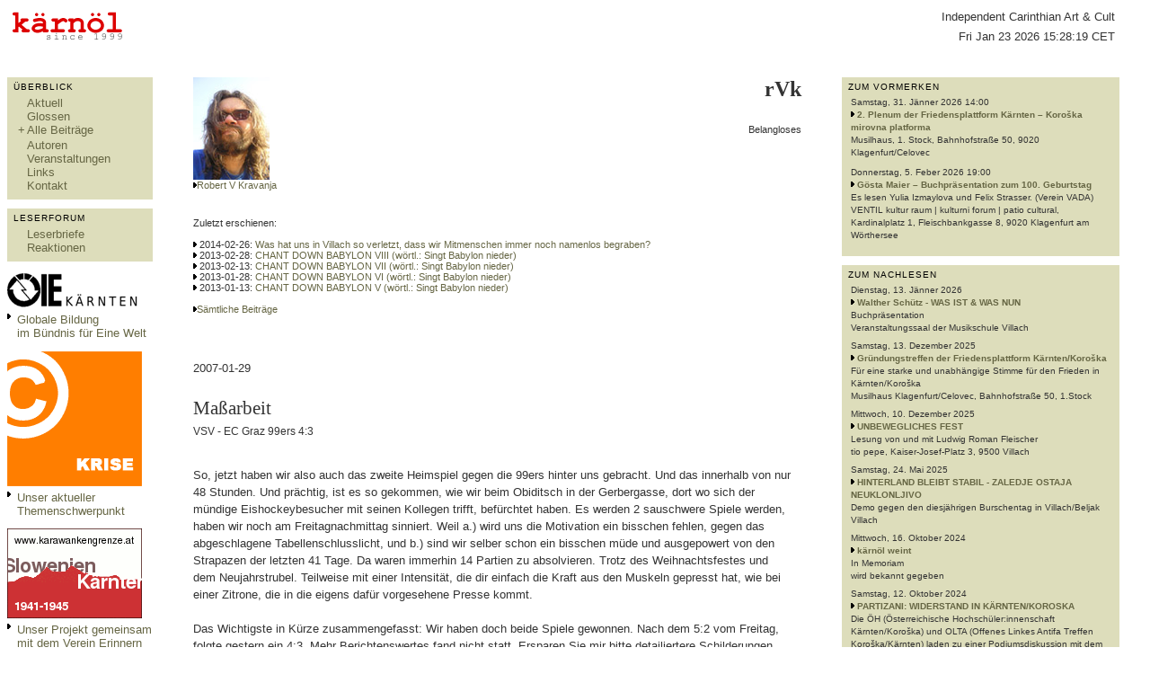

--- FILE ---
content_type: text/html; charset=utf-8
request_url: https://www.kaernoel.at/cgi-bin/kaernoel/comax.pl?page=page.std;job=CENTER:glosses.single_gloss;gloss=16;article=2163
body_size: 53644
content:
<head> <meta charset="UTF-8"> <title>kärnöl</title> <style type="text/css"> body, td{ font-family: Verdana, Arial, sans-serif; font-size: 0.8em; color: #333333;} p, td{ border-width: 1px; border-color: #CCCCCC;} a{ color: #666644; text-decoration: none;} a:hover{ color: #000000;} body{ background-color: #FFFFFF;} div{ position: absolute;} td{ vertical-align: top; border-width: 1px; border-color: #666666;} div.article{ position: relative; margin-left: 10px; margin-right: 20px;} div.article p{ font-size: 1em; line-height: 155%;} div.article li{ font-size: 1em; line-height: 155%;} div.letters{ position: relative; margin-left: 10px; margin-right: 20px;} div.letters p{ font-size: 1em; margin: 0px;} div.letters p.nr{ font-size: 7pt; text-align: right; margin-top: 1px; border-top-style: solid; border-top-width: 1px; border-top-color: #999999;} div.letters p.author{ font-size: 7pt; margin-top: 5px;} div.letters p.header{ font-size: 1em; font-weight: bold; margin-top: 1px;} div.letters p.content{ margin-top: 10px; line-height: 155%; padding-bottom: 30px;} table.menu td{ font-size: 1em; letter-spacing: 0.1em; background-color: #DD0000; border-color: #DD0000; border-bottom-color: #FFFFFF; color: #FFFFFF; padding: 1px; padding-bottom: 2px; padding-left: 6px; padding-right: 6px; border-style: solid;} table.menu td.sub{ font-size: 7pt; letter-spacing: 0px; background-color: #FFFFFF; border-color: #DD0000; padding: 0px; padding-top: 4px; padding-bottom: 4px; padding-left: 7px; padding-right: 6px; border-style: none; border-right-style: solid; border-left-style: solid;} table.menu a{ color: #FFFFFF;} table.menu a:hover{ color: #FFFFFF;} table.menu td.sub a{ color: #000000;} table.menu td.sub a:hover{color: #000000; text-decoration: underline;} input{ font-size: 1em;} input.must, input.allow, select, textarea{ border-width: 1px; border-color: #CCCCCC; border-style: solid; font-family: Verdana, Arial, sans-serif; font-size: 1em;} .must{ background-color: #EEEEEE;} table.links td.l{ padding-bottom: 8px; padding-right: 10px;} table.links td.r{ padding-bottom: 8px;} </style></head> <body> <table cellspacing="0" cellpadding="0" style="width:98%;right:1%;"> <tr> <td rowspan="2" style=" border-top-style: none; border-bottom-style: none; padding-top: 5px; padding-bottom: 5px; padding-left: 5px; background-color: #FFFFFF; width: 150px;"> <img src="/kaernoel/kaernoel.gif" alt="kärnöl-Logo"></td> <!--<td rowspan="2" style=" font-size: 8pt; padding-left: 40px; width: 150px; padding-top: 5px;"> Aktuelle Empfehlungen: </td>//--> <td rowspan="2" id="ticker" style=" font-size: 8pt; line-height: 11pt; padding-top: 5px; padding-left: 40px;"> </td> <td style=" text-align: right; vertical-align: top; padding-top: 3px; padding-left: 10px; padding-right: 5px; border-top-style: none;"> Independent Carinthian Art & Cult </td> </tr> <tr> <td style=" text-align: right; vertical-align: bottom; padding-bottom: 3px; padding-left: 10px; padding-right: 5px; border-bottom-style: none;">Fri Jan 23 2026 15:28:19 CET</td> </tr> </table> <table cellspacing="0" cellpadding="0" style="width:98%;right:1%;margin-top:35px;"> <colgroup> <col width="150"> <col width="*"> <col width="25%"> </colgroup> <tr> <td><script type="text/javascript"> var show = 1; function s(){ document.getElementById('beitraege').style.display = show ? 'block' : 'none'; document.getElementById('exp').innerHTML = show ? '-' : '+'; show = !show; } </script><table class="box" style="width:100%;margin-bottom:10px;" cellspacing="0" cellpadding="0"> <tr> <td style=" width: 100%; font-size: 7.5pt; padding: 2px; padding-top: 5px; padding-bottom: 3px; padding-left: 7px; padding-right: 7px; letter-spacing: 1px; background-color: #DDDDBB; color: #000000">ÜBERBLICK</td></tr> <tr> <td style=" padding: 5px; padding-bottom: 8px; padding-left: 10px; padding-top: 2px; font-size: 7.5pt; background-color: #DDDDBB; line-height: 11pt;"> <table cellspacing="0" cellpadding="0"><tr><td style="width:12px;padding-bottom:2px;text-align:center;"></td><td><a href="/cgi-bin/kaernoel/comax.pl?page=page.std;job=CENTER:articles.actual">Aktuell</a></td></tr></table> <table cellspacing="0" cellpadding="0"><tr><td style="width:12px;padding-bottom:2px;text-align:center;"></td><td><a href="/cgi-bin/kaernoel/comax.pl?page=page.std;job=CENTER:glosses.overview">Glossen</a></td></tr></table> <table cellspacing="0" cellpadding="0"><tr><td style="width:12px;padding-bottom:2px;text-align:center;"><a href="javascript:s();" id="exp">+</a></td><td><a href="/cgi-bin/kaernoel/comax.pl?page=page.plain;job=RIGHT:articles.overview">Alle Beiträge</a></td></tr></table> <div style="position:relative;display:none;" id="beitraege"><table cellspacing="0" cellpadding="0"><tr><td style="width:12px;padding-bottom:2px;text-align:center;"></td><td style="width:12px;padding-bottom:0px;text-align:center;"></td><td> <a href="/cgi-bin/kaernoel/comax.pl?page=page.plain;job=RIGHT:articles.overview;rcategory=30">Alternativen</a></td></tr></table><table cellspacing="0" cellpadding="0"><tr><td style="width:12px;padding-bottom:2px;text-align:center;"></td><td style="width:12px;padding-bottom:0px;text-align:center;"></td><td> <a href="/cgi-bin/kaernoel/comax.pl?page=page.plain;job=RIGHT:articles.overview;rcategory=17">Art</a></td></tr></table><table cellspacing="0" cellpadding="0"><tr><td style="width:12px;padding-bottom:2px;text-align:center;"></td><td style="width:12px;padding-bottom:0px;text-align:center;"></td><td> <a href="/cgi-bin/kaernoel/comax.pl?page=page.plain;job=RIGHT:articles.overview;rcategory=33">Bildung</a></td></tr></table><table cellspacing="0" cellpadding="0"><tr><td style="width:12px;padding-bottom:2px;text-align:center;"></td><td style="width:12px;padding-bottom:0px;text-align:center;"></td><td> <a href="/cgi-bin/kaernoel/comax.pl?page=page.plain;job=RIGHT:articles.overview;rcategory=20">Gesellschaft</a></td></tr></table><table cellspacing="0" cellpadding="0"><tr><td style="width:12px;padding-bottom:2px;text-align:center;"></td><td style="width:12px;padding-bottom:0px;text-align:center;"></td><td> <a href="/cgi-bin/kaernoel/comax.pl?page=page.plain;job=RIGHT:articles.overview;rcategory=26">Globalisierung</a></td></tr></table><table cellspacing="0" cellpadding="0"><tr><td style="width:12px;padding-bottom:2px;text-align:center;"></td><td style="width:12px;padding-bottom:0px;text-align:center;"></td><td> <a href="/cgi-bin/kaernoel/comax.pl?page=page.plain;job=RIGHT:articles.overview;rcategory=21">Leben</a></td></tr></table><table cellspacing="0" cellpadding="0"><tr><td style="width:12px;padding-bottom:2px;text-align:center;"></td><td style="width:12px;padding-bottom:0px;text-align:center;"></td><td> <a href="/cgi-bin/kaernoel/comax.pl?page=page.plain;job=RIGHT:articles.overview;rcategory=23">Lyrik</a></td></tr></table><table cellspacing="0" cellpadding="0"><tr><td style="width:12px;padding-bottom:2px;text-align:center;"></td><td style="width:12px;padding-bottom:0px;text-align:center;"></td><td> <a href="/cgi-bin/kaernoel/comax.pl?page=page.plain;job=RIGHT:articles.overview;rcategory=27">Österreich</a></td></tr></table><table cellspacing="0" cellpadding="0"><tr><td style="width:12px;padding-bottom:2px;text-align:center;"></td><td style="width:12px;padding-bottom:0px;text-align:center;"></td><td> <a href="/cgi-bin/kaernoel/comax.pl?page=page.plain;job=RIGHT:articles.overview;rcategory=8">Politik</a></td></tr></table><table cellspacing="0" cellpadding="0"><tr><td style="width:12px;padding-bottom:2px;text-align:center;"></td><td style="width:12px;padding-bottom:0px;text-align:center;"></td><td> <a href="/cgi-bin/kaernoel/comax.pl?page=page.plain;job=RIGHT:articles.overview;rcategory=24">Prosa</a></td></tr></table><table cellspacing="0" cellpadding="0"><tr><td style="width:12px;padding-bottom:2px;text-align:center;"></td><td style="width:12px;padding-bottom:0px;text-align:center;"></td><td> <a href="/cgi-bin/kaernoel/comax.pl?page=page.plain;job=RIGHT:articles.overview;rcategory=18">Villach</a></td></tr></table></div> <table cellspacing="0" cellpadding="0"><tr><td style="width:12px;padding-bottom:2px;text-align:center;"></td><td><a href="/cgi-bin/kaernoel/comax.pl?page=page.std;job=CENTER:authors.list">Autoren</a></td></tr></table> <table cellspacing="0" cellpadding="0"><tr><td style="width:12px;padding-bottom:2px;text-align:center;"></td><td><a href="/cgi-bin/kaernoel/comax.pl?page=page.std;job=CENTER:events.overview">Veranstaltungen</a></td></tr></table> <table cellspacing="0" cellpadding="0"><tr><td style="width:12px;padding-bottom:2px;text-align:center;"></td><td><a href="/cgi-bin/kaernoel/comax.pl?page=page.std;job=CENTER:global.links">Links</a></td></tr></table> <table cellspacing="0" cellpadding="0"><tr><td style="width:12px;padding-bottom:2px;text-align:center;"></td><td><a href="/cgi-bin/kaernoel/comax.pl?page=page.std;job=CENTER:texts.contact">Kontakt</a></td></tr></table> </td></tr></table><table class="box" style="width:100%;margin-bottom:10px;" cellspacing="0" cellpadding="0"> <tr> <td style=" width: 100%; font-size: 7.5pt; padding: 2px; padding-top: 5px; padding-bottom: 3px; padding-left: 7px; padding-right: 7px; letter-spacing: 1px; background-color: #DDDDBB; color: #000000">LESERFORUM</td></tr> <tr> <td style=" padding: 5px; padding-bottom: 8px; padding-left: 10px; padding-top: 2px; font-size: 7.5pt; background-color: #DDDDBB; line-height: 11pt;"> <table cellspacing="0" cellpadding="0"><tr><td style="width:12px;padding-bottom:2px;text-align:center;"></td><td><a href="/cgi-bin/kaernoel/comax.pl?page=page.std;job=CENTER:letters.list_short">Leserbriefe</a></td></tr></table> <table cellspacing="0" cellpadding="0"><tr><td style="width:12px;padding-bottom:2px;text-align:center;"></td><td><a href="/cgi-bin/kaernoel/comax.pl?page=page.std;job=CENTER:letters.reactions">Reaktionen</a></td></tr></table> </td></tr></table> <p style="margin-bottom:0px;"> <a href="http://www.kaernoel.at/oeie/" title="Globale Bildung im Bündnis für Eine Welt"> <img style="border-style:none;" src="/kaernoel/img/events/6540sm.jpg" alt="Globale Bildung im Bündnis für Eine Welt" width="150"></a></p> <table style="margin-top:5px;" cellspacing="0" cellpadding="0"> <tr> <td style="padding-right:7px;"><img src="/kaernoel/right.gif" alt="r"></td> <td> <a href="http://www.kaernoel.at/oeie" title="Globale Bildung im Bündnis für Eine Welt"> Globale Bildung<br>im Bündnis für Eine Welt</a></td></tr> </table> <p style="margin-bottom:0px;"> <a href="comax.pl?page=page.std;job=CENTER:texts.krise" title="Krise - Themenschwerpunkg 2009"> <img style="border-style:none;" src="/kaernoel/img/events/8295gr.jpg" alt="Krise - Themenschwerpunkt 2009" width="150"></a></p> <table style="margin-top:5px;" cellspacing="0" cellpadding="0"> <tr> <td style="padding-right:7px;"><img src="/kaernoel/right.gif" alt="r"></td> <td> <a href="comax.pl?page=page.std;job=CENTER:texts.krise" title="Krise - Themenschwerpunkt 2009" > Unser aktueller Themenschwerpunkt</a></td></tr> </table> <p style="margin-bottom:0px;"> <a href="http://www.karawankengrenze.at" title="www.karawankengrenze.at" target="_blank"> <img style="border-style:none;" src="/kaernoel/img/events/5936sm.jpg" alt="www.karawankengrenze.at" width="150"></a></p> <table style="margin-top:5px;" cellspacing="0" cellpadding="0"> <tr> <td style="padding-right:7px;"><img src="/kaernoel/right.gif" alt="r"></td> <td> <a href="http://www.karawankengrenze.at" title="www.karawankengrenze.at" target="_blank"> Unser Projekt gemeinsam mit dem Verein Erinnern</a></td></tr> </table> <p style="margin-bottom:0px;"> <a href="/downloads/ns_in_villach.pdf" title="Nationalsozialismus in Villach - Broschüre von Hans Haider" target="_blank"> <img style="border-style:none;" src="/kaernoel/img/events/7767sm.jpg" alt="Nationalsozialismus in Villach" width="150"></a></p> <table style="margin-top:5px;" cellspacing="0" cellpadding="0"> <tr> <td style="padding-right:7px;"><img src="/kaernoel/right.gif" alt="r"></td> <td> <a href="/downloads/ns_in_villach.pdf" title="Nationalsozialismus in Villach - Broschüre von Hans Haider" target="_blank"> Hans Haider:<br /> "Nationalsozialismus<br /> in Villach"<br /> (pdf downloaden)</a></td></tr> </table> <p style="margin-bottom:0px;"> <a href="/downloads/juden_in_kaernten.pdf" title="Jüdinnen und Juden in Kärnten - Broschüre von Hans Haider" target="_blank"> <img style="border-style:none;" src="/downloads/juden_in_kaernten.jpg" alt="Jüdinnen und Juden in Kärnten" width="150"></a></p> <table style="margin-top:5px;" cellspacing="0" cellpadding="0"> <tr> <td style="padding-right:7px;"><img src="/kaernoel/right.gif" alt="r"></td> <td> <a href="/downloads/juden_in_kaernten.pdf" title="Jüdinnen und Juden in Kärnten - Broschüre von Hans Haider" target="_blank"> Hans Haider:<br /> "Jüdinnen und Juden<br /> in Kärnten"<br /> (pdf downloaden)</a></td></tr> </table> <p style="margin-bottom:0px;"> <a href="/cgi-bin/kaernoel/comax.pl?page=page.std;job=CENTER:texts.pizza" title="Sgt. kärnöl"> <img style="border-style:none;" src="/kaernoel/img/events/6105sm.jpg" alt="Pizzakarton Sgt kärnöl´s Lonely Hearts Club Band" width="150"></a></p> <table style="margin-top:5px;" cellspacing="0" cellpadding="0"> <tr> <td style="padding-right:7px;"><img src="/kaernoel/right.gif" alt="r"></td> <td> <a href="/cgi-bin/kaernoel/comax.pl?page=page.std;job=CENTER:texts.pizza" title="Sgt. kärnöl´s Lonely Hearts Club Band"> Nähere Informationen zum schönsten Pizzakarton der Welt</a></td></tr> </table> <p style="margin-bottom:0px;"> <a href="http://www.kaernoel.at/wasserleitung" title="WASSER? - Jetzt gehts um die LEITUNGSKOMPETENZ!"> <img style="border-style:none;" src="/kaernoel/img/events/6776sm.jpg" alt="WASSER? - Jetzt gehts um die LEITUNGSKOMPETENZ!" width="150"></a></p> <table style="margin-top:5px;" cellspacing="0" cellpadding="0"> <tr> <td style="padding-right:7px;"><img src="/kaernoel/right.gif" alt="r"></td> <td> <a href="http://www.kaernoel.at/wasserleitung" title="WASSER? - Jetzt gehts um die LEITUNGSKOMPETENZ!" > WASSER?<br />Jetzt gehts um die LEITUNGSKOMPETENZ!</a></td></tr> </table> <p style="margin-bottom:0px;"> <a href="comax.pl?page=page.std;job=CENTER:texts.bildung" title="Bildung - Themenschwerpunkg 2007"> <img style="border-style:none;" src="/kaernoel/img/events/6494gr.jpg" alt="Bildung - Themenschwerpunkt 2007" width="150"></a></p> <table style="margin-top:5px;" cellspacing="0" cellpadding="0"> <tr> <td style="padding-right:7px;"><img src="/kaernoel/right.gif" alt="r"></td> <td> <a href="comax.pl?page=page.std;job=CENTER:texts.bildung" title="Bildung - Themenschwerpunkt 2007" > Unser Themenschwerpunkt 2007</a></td></tr> </table> <p style="margin-bottom:0px;"> <a href="/cgi-bin/kaernoel/comax.pl?page=page.std;job=CENTER:texts.arbeit" title="Themenschwerpunkt Villach 2006"> <img style="border-style:none;" src="/kaernoel/img/events/4607sm.jpg" alt="(c) Arbeit" width="150" height="150"></a></p> <table style="margin-top:5px;" cellspacing="0" cellpadding="0"> <tr> <td style="padding-right:7px;"><img src="/kaernoel/right.gif" alt="r"></td> <td> <a href="/cgi-bin/kaernoel/comax.pl?page=page.std;job=CENTER:texts.arbeit" title="Themenschwerpunkt Villach 2006"> Alle Informationen zum Themenschwerpunkt Arbeit</a></td></tr> </table> <p style="margin-bottom:0px;"> <a href="/cgi-bin/kaernoel/comax.pl?page=page.std;job=CENTER:texts.eigentum" title="Themenschwerpunkt Villach 2005"> <img style="border-style:none;" src="/kaernoel/img/events/3455sm.jpg" alt="(c) Eigentum" width="150" height="150"></a></p> <table style="margin-top:5px;" cellspacing="0" cellpadding="0"> <tr> <td style="padding-right:7px;"><img src="/kaernoel/right.gif" alt="r"></td> <td> <a href="/cgi-bin/kaernoel/comax.pl?page=page.std;job=CENTER:texts.eigentum" title="Themenschwerpunkt Villach 2005"> Unser Themenschwerpunkt Eigentum</a></td></tr> </table> <table style="margin-top:5px;margin-top:30px;" cellspacing="0" cellpadding="0"> <tr> <td style="padding-right:7px;"><img src="/kaernoel/right.gif" alt="r"></td> <td> <a href="/cgi-bin/kaernoel/comax.pl?page=page.std;job=CENTER:texts.schwerpunkte"> Überblick über alle Themenschwerpunkte</a></td></tr> </table></td> <td style=" padding-top: 0px; padding-left: 35px; padding-right: 35px; padding-bottom: 20px;"> <table cellspacing="0" cellpadding="0" width="100%"> <tr><td style="padding-left:10px;font-size:8pt;"><img src="/kaernoel/img/events/7727sm.jpg"><br><img src="/kaernoel/right.gif"><a href="/cgi-bin/kaernoel/comax.pl?page=page.std;job=CENTER:authors.biography;ID=134">Robert V Kravanja</a> </td> <td width="30%"></td> <td style="padding-right:10px;"> <p style="text-align:right; font-size:18pt;font-weight:bold;font-family:Times New Roman, serif;">rVk</p> <p style="text-align:right;font-size:8pt;line-height:11pt;">Belangloses</p></td></tr> <tr><td colspan="3" style="padding-top:30px;padding-left:10px;font-size:8pt;"> Zuletzt erschienen:<br><br><img src="/kaernoel/right.gif"> 2014-02-26: <a href="/cgi-bin/kaernoel/comax.pl?page=page.std;job=CENTER:articles.single_article;ID=3382">Was hat uns in Villach so verletzt, dass wir Mitmenschen immer noch namenlos begraben?</a><br><img src="/kaernoel/right.gif"> 2013-02-28: <a href="/cgi-bin/kaernoel/comax.pl?page=page.std;job=CENTER:articles.single_article;ID=3274">CHANT DOWN BABYLON VIII (wörtl.: Singt Babylon nieder)</a><br><img src="/kaernoel/right.gif"> 2013-02-13: <a href="/cgi-bin/kaernoel/comax.pl?page=page.std;job=CENTER:articles.single_article;ID=3273">CHANT DOWN BABYLON VII (wörtl.: Singt Babylon nieder)</a><br><img src="/kaernoel/right.gif"> 2013-01-28: <a href="/cgi-bin/kaernoel/comax.pl?page=page.std;job=CENTER:articles.single_article;ID=3272">CHANT DOWN BABYLON VI (wörtl.: Singt Babylon nieder)</a><br><img src="/kaernoel/right.gif"> 2013-01-13: <a href="/cgi-bin/kaernoel/comax.pl?page=page.std;job=CENTER:articles.single_article;ID=3271">CHANT DOWN BABYLON V (wörtl.: Singt Babylon nieder)</a><br><br> <img src="/kaernoel/right.gif"><a href="#all">Sämtliche Beiträge</a></td></tr> </table> <table cellspacing="0" cellpadding="0" style="margin-top:50px;margin-bottom:200px;"> <tr> <td><div class="article"> <p>2007-01-29</p> <p style="font-size:16pt;font-family:Times New Roman, serif;line-height:22pt; margin-bottom:2px;"> Maßarbeit</p> <p style="margin-top:0px;margin-bottom:30px;font-size:9pt;"> VSV - EC Graz 99ers 4:3</p><p>So, jetzt haben wir also auch das zweite Heimspiel gegen die 99ers hinter uns gebracht. Und das innerhalb von nur 48 Stunden. Und prächtig, ist es so gekommen, wie wir beim Obiditsch in der Gerbergasse, dort wo sich der mündige Eishockeybesucher mit seinen Kollegen trifft, befürchtet haben. Es werden 2 sauschwere Spiele werden, haben wir noch am Freitagnachmittag sinniert. Weil a.) wird uns die Motivation ein bisschen fehlen, gegen das abgeschlagene Tabellenschlusslicht, und b.) sind wir selber schon ein bisschen müde und ausgepowert von den Strapazen der letzten 41 Tage. Da waren immerhin 14 Partien zu absolvieren. Trotz des Weihnachtsfestes und dem Neujahrstrubel. Teilweise mit einer Intensität, die dir einfach die Kraft aus den Muskeln gepresst hat, wie bei einer Zitrone, die in die eigens dafür vorgesehene Presse kommt. <br><br>Das Wichtigste in Kürze zusammengefasst: Wir haben doch beide Spiele gewonnen. Nach dem 5:2 vom Freitag, folgte gestern ein 4:3. Mehr Berichtenswertes fand nicht statt. Ersparen Sie mir bitte detailiertere Schilderungen dessen, was sich da auf dem Eis der Stadthalle an den 2 besagten Tagen abgespielt hat. Hatte nämlich der Freitag noch mit einer einigermaßen passablen Vorstellung der Grazer aufgewartet, wodurch die Adler gezwungen waren, wenigstens streckenweise Eishockey zu spielen, war der Sonntag selbst für die wohlwollensten Zuseher, nicht mehr als Eishockeyspiel erkennbar. Daher breiten wir getrost den Mantel des Schweigens über diese komische Doppelveranstaltung, die selbst bei unkritischster Betrachtung nicht einmal Faschingscharakter aufwies. Es fehlte einfach die Komik in dieser sonntäglichen Tragödie. <br><br>Aber selbst in dieser Tristesse bleibt ein positiver Aspekt zu erwähnen. Die Adler haben gestern eine Partie noch einmal aus dem Feuer gerissen, als die meisten Fans schon gar nicht mehr daran glauben wollten. Es war eine außerordentliche Willensleistung der Blau-Weißen, ein psychischer Gewaltakt, sich gegen eine, mehr als blamable, sich abzeichnende Heimniederlage gegen den Tabellenletzten, in den letzten 3 Minuten doch noch zur Wehr zu setzen. Und die Partie umzudrehen. Das ist etwas, das uns auszeichnet und auf das wir stolz sein können. Aufgegeben wird in den Reihen der Adler nicht. Das kennen die Burschen gar nicht. Und davor ziehe ich meinen Hut. Vor soviel Leidenschaft und vor soviel verpritscheltem Herzblut. Da wird einem doch noch warm ums Herz.<br><br>Außerdem sei hier festgehalten, dass unsere Adler gesundheitlich am Zahnfleisch daherkommen, und sich die Länderspielpause, die ab Freitag folgt, wünschen, wie der Nackerte ein Gewand. Aber nicht nur physisch, auch psychisch sind einige derzeit an ihr Limit gestoßen. Daher wird das oberste Gebot der Stunde sein, in dieser besagten Pause, die Batterien und die Kohlehydratspeicher wieder aufzufüllen. Die Wunden zu lecken und den Kopf wieder frei zu machen. Für die wichtigste Phase des Jahres. Dem Play-off. Lassen wir es daher beim Positiven bewenden: 4 Punkte konnten wir uns dieses Wochenende in der Tabelle gutschreiben lassen. Mehr wäre so, oder so nicht gegangen. <br><br>Und die tun gut, die 4 Punkte. Denn von hinten drückt Linz, wo wir gleich am Donnerstag antreten müssen. Und die Stahlstädter lassen nicht locker. Die haben sich in uns reingebissen und wollen sich natürlich an uns vorbeidrängen. Weil die Oberösterreicher haben aus den letzten 17 Spielen 14 Siege geholt. Und wenn diese Serie anhält, dann sind die sogar noch ein Kandidat für den ersten Platz. Wer weiß? Für uns wird da eher nix zum Erben sein, am Donnerstag. Aber, vielleicht können ja die waidwunden Adler noch einmal das Maximum herausquetschen, aus ihren geschundenen Körpern und den Linzern einen hineinwürgen. Wichtig wäre das schon in Hinblick darauf, dass eines der Semifinali VSV gegen Linz heißen wird. Oder umgekehrt. Und da sollten wir schon noch einmal den Meister ein bisschen heraushängen lassen. Damit die Linzer wissen mit wem sie es tun bekommen werden. Am 16.3. um 19.15 Uhr in der Villacher Stadthalle.  <br><br>vsvfan</p></div></td> </tr> </table><div style="background-color:#EEEEEE;margin-top:40px;position:relative;padding-top:10px;"> <table style="margin-top:5px;margin-bottom:20px;" cellspacing="0" cellpadding="0" width="100%"> <tr><td style="padding-left:10px;font-size:10pt;font-weight:bold;"> <a style="color:#000000;" id="react">Reaktionen</a> </td> <td style="text-align:right;vertical-align:bottom;padding-right:20px;font-size:8pt;"> <img src="/kaernoel/right.gif"> <a href="/cgi-bin/kaernoel/comax.pl?page=std;job=CENTER:letters.form_write_article_letter;article=2163"> Auf den Beitrag reagieren </a> </td> </tr> </table> <div class="letters" style="position:relative;margin-bottom:20px,"><p style="margin-bottom:20px;"> Keine Reaktionen vorhanden<br> <br> </p></div> </div> <p style="font-size:8pt;"> <img src="/kaernoel/right.gif"> <a href="/cgi-bin/kaernoel/comax.pl?page=page.std;job=CENTER:letters.reactions"> Reaktionen auf andere Beiträge</a> </p> <p id="all" style="margin-top:40px;">Sämtliche Beiträge:<br> <br><img src="/kaernoel/right.gif"> 2014-02-26: <a href="/cgi-bin/kaernoel/comax.pl?page=page.std;job=CENTER:articles.single_article;ID=3382">Was hat uns in Villach so verletzt, dass wir Mitmenschen immer noch namenlos begraben?</a><br><img src="/kaernoel/right.gif"> 2013-02-28: <a href="/cgi-bin/kaernoel/comax.pl?page=page.std;job=CENTER:articles.single_article;ID=3274">CHANT DOWN BABYLON VIII (wörtl.: Singt Babylon nieder)</a><br><img src="/kaernoel/right.gif"> 2013-02-13: <a href="/cgi-bin/kaernoel/comax.pl?page=page.std;job=CENTER:articles.single_article;ID=3273">CHANT DOWN BABYLON VII (wörtl.: Singt Babylon nieder)</a><br><img src="/kaernoel/right.gif"> 2013-01-28: <a href="/cgi-bin/kaernoel/comax.pl?page=page.std;job=CENTER:articles.single_article;ID=3272">CHANT DOWN BABYLON VI (wörtl.: Singt Babylon nieder)</a><br><img src="/kaernoel/right.gif"> 2013-01-13: <a href="/cgi-bin/kaernoel/comax.pl?page=page.std;job=CENTER:articles.single_article;ID=3271">CHANT DOWN BABYLON V (wörtl.: Singt Babylon nieder)</a><br><img src="/kaernoel/right.gif"> 2012-12-28: <a href="/cgi-bin/kaernoel/comax.pl?page=page.std;job=CENTER:articles.single_article;ID=3267">CHANT DOWN BABYLON IV (wörtl.: Singt Babylon nieder)</a><br><img src="/kaernoel/right.gif"> 2012-12-13: <a href="/cgi-bin/kaernoel/comax.pl?page=page.std;job=CENTER:articles.single_article;ID=3256">CHANT DOWN BABYLON III (wörtl.: Singt Babylon nieder)</a><br><img src="/kaernoel/right.gif"> 2012-11-28: <a href="/cgi-bin/kaernoel/comax.pl?page=page.std;job=CENTER:articles.single_article;ID=3252">CHANT DOWN BABYLON II (wörtl.: Singt Babylon nieder)</a><br><img src="/kaernoel/right.gif"> 2012-11-13: <a href="/cgi-bin/kaernoel/comax.pl?page=page.std;job=CENTER:articles.single_article;ID=3245">CHANT DOWN BABYLON I (wörtl.: Singt Babylon nieder)</a><br><img src="/kaernoel/right.gif"> 2009-03-24: <a href="/cgi-bin/kaernoel/comax.pl?page=page.std;job=CENTER:articles.single_article;ID=2640">Mit dem Mute der Verzweiflung</a><br><img src="/kaernoel/right.gif"> 2009-03-20: <a href="/cgi-bin/kaernoel/comax.pl?page=page.std;job=CENTER:articles.single_article;ID=2639">Lustig ist das Zigeunerleben…</a><br><img src="/kaernoel/right.gif"> 2009-03-09: <a href="/cgi-bin/kaernoel/comax.pl?page=page.std;job=CENTER:articles.single_article;ID=2632">Schocktherapie</a><br><img src="/kaernoel/right.gif"> 2009-03-05: <a href="/cgi-bin/kaernoel/comax.pl?page=page.std;job=CENTER:articles.single_article;ID=2630">Vom Saulus zum Paulus</a><br><img src="/kaernoel/right.gif"> 2009-02-27: <a href="/cgi-bin/kaernoel/comax.pl?page=page.std;job=CENTER:articles.single_article;ID=2624">Der Unappetitlichste. Garantiert</a><br><img src="/kaernoel/right.gif"> 2009-02-20: <a href="/cgi-bin/kaernoel/comax.pl?page=page.std;job=CENTER:articles.single_article;ID=2621">Free Elsner</a><br><img src="/kaernoel/right.gif"> 2009-02-12: <a href="/cgi-bin/kaernoel/comax.pl?page=page.std;job=CENTER:articles.single_article;ID=2617">Die Evolution frisst ihre Kinder</a><br><img src="/kaernoel/right.gif"> 2009-02-03: <a href="/cgi-bin/kaernoel/comax.pl?page=page.std;job=CENTER:articles.single_article;ID=2614">kärnöl Konjunkturpaket greift</a><br><img src="/kaernoel/right.gif"> 2009-01-01: <a href="/cgi-bin/kaernoel/comax.pl?page=page.std;job=CENTER:articles.single_article;ID=2596">kärnöl - Konjunkturpaket</a><br><img src="/kaernoel/right.gif"> 2008-12-24: <a href="/cgi-bin/kaernoel/comax.pl?page=page.std;job=CENTER:articles.single_article;ID=2593">Maria und Joseph im Kapitalismus</a><br><img src="/kaernoel/right.gif"> 2008-12-17: <a href="/cgi-bin/kaernoel/comax.pl?page=page.std;job=CENTER:articles.single_article;ID=2588">Babylonische Pyramide</a><br><img src="/kaernoel/right.gif"> 2008-12-10: <a href="/cgi-bin/kaernoel/comax.pl?page=page.std;job=CENTER:articles.single_article;ID=2582">Menschenrechte</a><br><img src="/kaernoel/right.gif"> 2008-11-26: <a href="/cgi-bin/kaernoel/comax.pl?page=page.std;job=CENTER:articles.single_article;ID=2574">Kohlendioxid</a><br><img src="/kaernoel/right.gif"> 2008-11-22: <a href="/cgi-bin/kaernoel/comax.pl?page=page.std;job=CENTER:articles.single_article;ID=2571">Imagine</a><br><img src="/kaernoel/right.gif"> 2008-11-03: <a href="/cgi-bin/kaernoel/comax.pl?page=page.std;job=CENTER:articles.single_article;ID=2556">Kriegsweihnacht</a><br><img src="/kaernoel/right.gif"> 2008-10-12: <a href="/cgi-bin/kaernoel/comax.pl?page=page.std;job=CENTER:articles.single_article;ID=2541">Seligsprechung</a><br><img src="/kaernoel/right.gif"> 2008-10-09: <a href="/cgi-bin/kaernoel/comax.pl?page=page.std;job=CENTER:articles.single_article;ID=2537">1.400.000.000.000.000</a><br><img src="/kaernoel/right.gif"> 2008-08-20: <a href="/cgi-bin/kaernoel/comax.pl?page=page.std;job=CENTER:articles.single_article;ID=2594">Für Jutta</a><br><img src="/kaernoel/right.gif"> 2008-03-10: <a href="/cgi-bin/kaernoel/comax.pl?page=page.std;job=CENTER:articles.single_article;ID=2540">Kinderseelenmörder</a><br><img src="/kaernoel/right.gif"> 2007-12-22: <a href="/cgi-bin/kaernoel/comax.pl?page=page.std;job=CENTER:articles.single_article;ID=2427">Die alte Dame</a><br><img src="/kaernoel/right.gif"> 2007-11-22: <a href="/cgi-bin/kaernoel/comax.pl?page=page.std;job=CENTER:articles.single_article;ID=2402">090 - 789</a><br><img src="/kaernoel/right.gif"> 2007-10-16: <a href="/cgi-bin/kaernoel/comax.pl?page=page.std;job=CENTER:articles.single_article;ID=2367">Demokratische Eins(ch)icht</a><br><img src="/kaernoel/right.gif"> 2007-07-11: <a href="/cgi-bin/kaernoel/comax.pl?page=page.std;job=CENTER:articles.single_article;ID=2296">Die neue Macht im Lande: Die Bergwacht</a><br><img src="/kaernoel/right.gif"> 2007-06-23: <a href="/cgi-bin/kaernoel/comax.pl?page=page.std;job=CENTER:articles.single_article;ID=2287">Schweigeminute</a><br><img src="/kaernoel/right.gif"> 2007-04-16: <a href="/cgi-bin/kaernoel/comax.pl?page=page.std;job=CENTER:articles.single_article;ID=2243">Mölltaler Gletscherschliff</a><br><img src="/kaernoel/right.gif"> 2007-04-06: <a href="/cgi-bin/kaernoel/comax.pl?page=page.std;job=CENTER:articles.single_article;ID=2239">!!! VIZEMEISTER !!!</a><br><img src="/kaernoel/right.gif"> 2007-04-04: <a href="/cgi-bin/kaernoel/comax.pl?page=page.std;job=CENTER:articles.single_article;ID=2237">Mayday, mayday - Houston wir haben ein Problem</a><br><img src="/kaernoel/right.gif"> 2007-04-02: <a href="/cgi-bin/kaernoel/comax.pl?page=page.std;job=CENTER:articles.single_article;ID=2236">In den April geschickt</a><br><img src="/kaernoel/right.gif"> 2007-03-30: <a href="/cgi-bin/kaernoel/comax.pl?page=page.std;job=CENTER:articles.single_article;ID=2233">Finale zum Quadrat</a><br><img src="/kaernoel/right.gif"> 2007-03-28: <a href="/cgi-bin/kaernoel/comax.pl?page=page.std;job=CENTER:articles.single_article;ID=2232">Das späte Mutterglück und die Meisterwürde</a><br><img src="/kaernoel/right.gif"> 2007-03-21: <a href="/cgi-bin/kaernoel/comax.pl?page=page.std;job=CENTER:articles.single_article;ID=2222">Fliegt, Adler, fliegt!</a><br><img src="/kaernoel/right.gif"> 2007-03-19: <a href="/cgi-bin/kaernoel/comax.pl?page=page.std;job=CENTER:articles.single_article;ID=2220">Glückstag</a><br><img src="/kaernoel/right.gif"> 2007-03-16: <a href="/cgi-bin/kaernoel/comax.pl?page=page.std;job=CENTER:articles.single_article;ID=2213">Extra dry</a><br><img src="/kaernoel/right.gif"> 2007-03-14: <a href="/cgi-bin/kaernoel/comax.pl?page=page.std;job=CENTER:articles.single_article;ID=2212">Die Bullen, die Adler, die Blackwings und.........die Caps</a><br><img src="/kaernoel/right.gif"> 2007-03-12: <a href="/cgi-bin/kaernoel/comax.pl?page=page.std;job=CENTER:articles.single_article;ID=2211">Alles hat ein Ende...</a><br><img src="/kaernoel/right.gif"> 2007-03-10: <a href="/cgi-bin/kaernoel/comax.pl?page=page.std;job=CENTER:articles.single_article;ID=2198">Triumph in Moll</a><br><img src="/kaernoel/right.gif"> 2007-03-07: <a href="/cgi-bin/kaernoel/comax.pl?page=page.std;job=CENTER:articles.single_article;ID=2195">Radio Days</a><br><img src="/kaernoel/right.gif"> 2007-03-05: <a href="/cgi-bin/kaernoel/comax.pl?page=page.std;job=CENTER:articles.single_article;ID=2194">Alles im Lot</a><br><img src="/kaernoel/right.gif"> 2007-03-03: <a href="/cgi-bin/kaernoel/comax.pl?page=page.std;job=CENTER:articles.single_article;ID=2192">Doppeldämpfer</a><br><img src="/kaernoel/right.gif"> 2007-02-28: <a href="/cgi-bin/kaernoel/comax.pl?page=page.std;job=CENTER:articles.single_article;ID=2190">Qualitätskontrolle</a><br><img src="/kaernoel/right.gif"> 2007-02-26: <a href="/cgi-bin/kaernoel/comax.pl?page=page.std;job=CENTER:articles.single_article;ID=2188">Zangengeburt</a><br><img src="/kaernoel/right.gif"> 2007-02-24: <a href="/cgi-bin/kaernoel/comax.pl?page=page.std;job=CENTER:articles.single_article;ID=2184">Minimal Art</a><br><img src="/kaernoel/right.gif"> 2007-02-23: <a href="/cgi-bin/kaernoel/comax.pl?page=page.std;job=CENTER:articles.single_article;ID=2183">Was einen Blau-weißen ärgert...</a><br><img src="/kaernoel/right.gif"> 2007-02-21: <a href="/cgi-bin/kaernoel/comax.pl?page=page.std;job=CENTER:articles.single_article;ID=2178">Psycho</a><br><img src="/kaernoel/right.gif"> 2007-02-19: <a href="/cgi-bin/kaernoel/comax.pl?page=page.std;job=CENTER:articles.single_article;ID=2175">Als die Jungfrau zum Kind kam</a><br><img src="/kaernoel/right.gif"> 2007-02-17: <a href="/cgi-bin/kaernoel/comax.pl?page=page.std;job=CENTER:articles.single_article;ID=2174">Fasching in Villach</a><br><img src="/kaernoel/right.gif"> 2007-02-13: <a href="/cgi-bin/kaernoel/comax.pl?page=page.std;job=CENTER:articles.single_article;ID=2172">A Tribute to Gerhard Schiffauer</a><br><img src="/kaernoel/right.gif"> 2007-02-02: <a href="/cgi-bin/kaernoel/comax.pl?page=page.std;job=CENTER:articles.single_article;ID=2166">Offener Brief!</a><br><img src="/kaernoel/right.gif"> 2007-01-27: <a href="/cgi-bin/kaernoel/comax.pl?page=page.std;job=CENTER:articles.single_article;ID=2162">Planwirtschaft</a><br><img src="/kaernoel/right.gif"> 2007-01-24: <a href="/cgi-bin/kaernoel/comax.pl?page=page.std;job=CENTER:articles.single_article;ID=2159">Jännerloch</a><br><img src="/kaernoel/right.gif"> 2007-01-22: <a href="/cgi-bin/kaernoel/comax.pl?page=page.std;job=CENTER:articles.single_article;ID=2157">Sweet little Sixteen: Der Traum geht weiter</a><br><img src="/kaernoel/right.gif"> 2007-01-20: <a href="/cgi-bin/kaernoel/comax.pl?page=page.std;job=CENTER:articles.single_article;ID=2154">Astrologie</a><br><img src="/kaernoel/right.gif"> 2007-01-15: <a href="/cgi-bin/kaernoel/comax.pl?page=page.std;job=CENTER:articles.single_article;ID=2150">EC Prohaska VSV</a><br><img src="/kaernoel/right.gif"> 2007-01-13: <a href="/cgi-bin/kaernoel/comax.pl?page=page.std;job=CENTER:articles.single_article;ID=2148">Wanderer kommst du nach Vill...</a><br><img src="/kaernoel/right.gif"> 2007-01-08: <a href="/cgi-bin/kaernoel/comax.pl?page=page.std;job=CENTER:articles.single_article;ID=2142">Wer zu spät kommt, den bestraft Jesenice</a><br><img src="/kaernoel/right.gif"> 2007-01-06: <a href="/cgi-bin/kaernoel/comax.pl?page=page.std;job=CENTER:articles.single_article;ID=2140">Geschenkt</a><br><img src="/kaernoel/right.gif"> 2007-01-03: <a href="/cgi-bin/kaernoel/comax.pl?page=page.std;job=CENTER:articles.single_article;ID=2137">Katerfrühstück mit Champagner</a><br><img src="/kaernoel/right.gif"> 2006-12-30: <a href="/cgi-bin/kaernoel/comax.pl?page=page.std;job=CENTER:articles.single_article;ID=2128">Pflichtübung</a><br><img src="/kaernoel/right.gif"> 2006-12-27: <a href="/cgi-bin/kaernoel/comax.pl?page=page.std;job=CENTER:articles.single_article;ID=2124">Gipfeltreffen</a><br><img src="/kaernoel/right.gif"> 2006-12-23: <a href="/cgi-bin/kaernoel/comax.pl?page=page.std;job=CENTER:articles.single_article;ID=2121">Unternehmen 109: Der Adler ist gelandet</a><br><img src="/kaernoel/right.gif"> 2006-12-20: <a href="/cgi-bin/kaernoel/comax.pl?page=page.std;job=CENTER:articles.single_article;ID=2118">Freispiel</a><br><img src="/kaernoel/right.gif"> 2006-12-10: <a href="/cgi-bin/kaernoel/comax.pl?page=page.std;job=CENTER:articles.single_article;ID=2114">Hauptsaison</a><br><img src="/kaernoel/right.gif"> 2006-12-08: <a href="/cgi-bin/kaernoel/comax.pl?page=page.std;job=CENTER:articles.single_article;ID=2108">Zwischenbilanz</a><br><img src="/kaernoel/right.gif"> 2006-12-03: <a href="/cgi-bin/kaernoel/comax.pl?page=page.std;job=CENTER:articles.single_article;ID=2101">Ein Abend mit Freunden</a><br><img src="/kaernoel/right.gif"> 2006-12-01: <a href="/cgi-bin/kaernoel/comax.pl?page=page.std;job=CENTER:articles.single_article;ID=2099">Hoppala</a><br><img src="/kaernoel/right.gif"> 2006-11-26: <a href="/cgi-bin/kaernoel/comax.pl?page=page.std;job=CENTER:articles.single_article;ID=2095">Alltagsgeschichten</a><br><img src="/kaernoel/right.gif"> 2006-11-23: <a href="/cgi-bin/kaernoel/comax.pl?page=page.std;job=CENTER:articles.single_article;ID=2091">Fourteen in a row</a><br><img src="/kaernoel/right.gif"> 2006-11-21: <a href="/cgi-bin/kaernoel/comax.pl?page=page.std;job=CENTER:articles.single_article;ID=2089">Schützenfest</a><br><img src="/kaernoel/right.gif"> 2006-11-19: <a href="/cgi-bin/kaernoel/comax.pl?page=page.std;job=CENTER:articles.single_article;ID=2084">Entschuldigung angenommen</a><br><img src="/kaernoel/right.gif"> 2006-11-17: <a href="/cgi-bin/kaernoel/comax.pl?page=page.std;job=CENTER:articles.single_article;ID=2067">Zeitausgleich</a><br><img src="/kaernoel/right.gif"> 2006-11-12: <a href="/cgi-bin/kaernoel/comax.pl?page=page.std;job=CENTER:articles.single_article;ID=2056">Bullenreiten</a><br><img src="/kaernoel/right.gif"> 2006-11-11: <a href="/cgi-bin/kaernoel/comax.pl?page=page.std;job=CENTER:articles.single_article;ID=2055">Respekt</a><br><img src="/kaernoel/right.gif"> 2006-11-07: <a href="/cgi-bin/kaernoel/comax.pl?page=page.std;job=CENTER:articles.single_article;ID=2057">Das volle Programm</a><br><img src="/kaernoel/right.gif"> 2006-11-06: <a href="/cgi-bin/kaernoel/comax.pl?page=page.std;job=CENTER:articles.single_article;ID=2058">Cavallini</a><br><img src="/kaernoel/right.gif"> 2006-11-03: <a href="/cgi-bin/kaernoel/comax.pl?page=page.std;job=CENTER:articles.single_article;ID=2059">Es muss nicht immer Kaviar sein</a><br><img src="/kaernoel/right.gif"> 2006-11-01: <a href="/cgi-bin/kaernoel/comax.pl?page=page.std;job=CENTER:articles.single_article;ID=2060">Sollbruchstelle</a><br><img src="/kaernoel/right.gif"> 2006-10-30: <a href="/cgi-bin/kaernoel/comax.pl?page=page.std;job=CENTER:articles.single_article;ID=2061">Arbeit</a><br><img src="/kaernoel/right.gif"> 2006-10-28: <a href="/cgi-bin/kaernoel/comax.pl?page=page.std;job=CENTER:articles.single_article;ID=2062">Goldener Oktober</a><br><img src="/kaernoel/right.gif"> 2006-10-25: <a href="/cgi-bin/kaernoel/comax.pl?page=page.std;job=CENTER:articles.single_article;ID=2063">Derbysplitter</a><br><img src="/kaernoel/right.gif"> 2006-10-24: <a href="/cgi-bin/kaernoel/comax.pl?page=page.std;job=CENTER:articles.single_article;ID=2064">Grüß Gott aus Villach</a><br><img src="/kaernoel/right.gif"> 2006-08-31: <a href="/cgi-bin/kaernoel/comax.pl?page=page.std;job=CENTER:articles.single_article;ID=1984">Alles hat seine Zeit</a><br><img src="/kaernoel/right.gif"> 2005-12-03: <a href="/cgi-bin/kaernoel/comax.pl?page=page.std;job=CENTER:articles.single_article;ID=1700">Arteco - kärnöl und der Pizza Express triumphieren</a><br><img src="/kaernoel/right.gif"> 2005-07-24: <a href="/cgi-bin/kaernoel/comax.pl?page=page.std;job=CENTER:articles.single_article;ID=1541">Frankreichausflug - 24</a><br><img src="/kaernoel/right.gif"> 2005-07-23: <a href="/cgi-bin/kaernoel/comax.pl?page=page.std;job=CENTER:articles.single_article;ID=1539">Frankreichausflug - 23</a><br><img src="/kaernoel/right.gif"> 2005-07-22: <a href="/cgi-bin/kaernoel/comax.pl?page=page.std;job=CENTER:articles.single_article;ID=1538">Frankreichausflug - 22</a><br><img src="/kaernoel/right.gif"> 2005-07-21: <a href="/cgi-bin/kaernoel/comax.pl?page=page.std;job=CENTER:articles.single_article;ID=1537">Frankreichausflug - 21</a><br><img src="/kaernoel/right.gif"> 2005-07-20: <a href="/cgi-bin/kaernoel/comax.pl?page=page.std;job=CENTER:articles.single_article;ID=1536">Frankreichausflug - 20</a><br><img src="/kaernoel/right.gif"> 2005-07-19: <a href="/cgi-bin/kaernoel/comax.pl?page=page.std;job=CENTER:articles.single_article;ID=1535">Frankreichausflug - 19</a><br><img src="/kaernoel/right.gif"> 2005-07-18: <a href="/cgi-bin/kaernoel/comax.pl?page=page.std;job=CENTER:articles.single_article;ID=1534">Frankreichausflug - 18</a><br><img src="/kaernoel/right.gif"> 2005-07-17: <a href="/cgi-bin/kaernoel/comax.pl?page=page.std;job=CENTER:articles.single_article;ID=1533">Frankreichausflug - 17</a><br><img src="/kaernoel/right.gif"> 2005-07-16: <a href="/cgi-bin/kaernoel/comax.pl?page=page.std;job=CENTER:articles.single_article;ID=1532">Frankreichausflug - 16</a><br><img src="/kaernoel/right.gif"> 2005-07-15: <a href="/cgi-bin/kaernoel/comax.pl?page=page.std;job=CENTER:articles.single_article;ID=1531">Frankreichausflug - 15</a><br><img src="/kaernoel/right.gif"> 2005-07-14: <a href="/cgi-bin/kaernoel/comax.pl?page=page.std;job=CENTER:articles.single_article;ID=1530">Frankreichausflug - 14</a><br><img src="/kaernoel/right.gif"> 2005-07-13: <a href="/cgi-bin/kaernoel/comax.pl?page=page.std;job=CENTER:articles.single_article;ID=1529">Frankreichausflug - 13</a><br><img src="/kaernoel/right.gif"> 2005-07-12: <a href="/cgi-bin/kaernoel/comax.pl?page=page.std;job=CENTER:articles.single_article;ID=1528">Frankreichausflug - 12</a><br><img src="/kaernoel/right.gif"> 2005-07-11: <a href="/cgi-bin/kaernoel/comax.pl?page=page.std;job=CENTER:articles.single_article;ID=1527">Frankreichausflug - 11</a><br><img src="/kaernoel/right.gif"> 2005-07-10: <a href="/cgi-bin/kaernoel/comax.pl?page=page.std;job=CENTER:articles.single_article;ID=1526">Frankreichausflug - 10</a><br><img src="/kaernoel/right.gif"> 2005-07-09: <a href="/cgi-bin/kaernoel/comax.pl?page=page.std;job=CENTER:articles.single_article;ID=1525">Frankreichausflug - 9</a><br><img src="/kaernoel/right.gif"> 2005-07-08: <a href="/cgi-bin/kaernoel/comax.pl?page=page.std;job=CENTER:articles.single_article;ID=1524">Frankreichausflug - 8</a><br><img src="/kaernoel/right.gif"> 2005-07-07: <a href="/cgi-bin/kaernoel/comax.pl?page=page.std;job=CENTER:articles.single_article;ID=1523">Frankreichausflug - 7</a><br><img src="/kaernoel/right.gif"> 2005-07-06: <a href="/cgi-bin/kaernoel/comax.pl?page=page.std;job=CENTER:articles.single_article;ID=1522">Frankreichausflug - 6</a><br><img src="/kaernoel/right.gif"> 2005-07-05: <a href="/cgi-bin/kaernoel/comax.pl?page=page.std;job=CENTER:articles.single_article;ID=1521">Frankreichausflug - 5</a><br><img src="/kaernoel/right.gif"> 2005-07-04: <a href="/cgi-bin/kaernoel/comax.pl?page=page.std;job=CENTER:articles.single_article;ID=1520">Frankreichausflug - 4</a><br><img src="/kaernoel/right.gif"> 2005-07-03: <a href="/cgi-bin/kaernoel/comax.pl?page=page.std;job=CENTER:articles.single_article;ID=1519">Frankreichausflug - 3</a><br><img src="/kaernoel/right.gif"> 2005-07-02: <a href="/cgi-bin/kaernoel/comax.pl?page=page.std;job=CENTER:articles.single_article;ID=1518">Frankreichausflug - 2</a><br><img src="/kaernoel/right.gif"> 2005-07-01: <a href="/cgi-bin/kaernoel/comax.pl?page=page.std;job=CENTER:articles.single_article;ID=1516">Fahrerparade</a><br><img src="/kaernoel/right.gif"> 2005-07-01: <a href="/cgi-bin/kaernoel/comax.pl?page=page.std;job=CENTER:articles.single_article;ID=1515">Frankreichausflug - 1</a><br><img src="/kaernoel/right.gif"> 2005-02-12: <a href="/cgi-bin/kaernoel/comax.pl?page=page.std;job=CENTER:articles.single_article;ID=1320">Cavallini</a><br><img src="/kaernoel/right.gif"> 2004-12-12: <a href="/cgi-bin/kaernoel/comax.pl?page=page.std;job=CENTER:articles.single_article;ID=1234">Adventgedanke</a><br><img src="/kaernoel/right.gif"> 2004-12-05: <a href="/cgi-bin/kaernoel/comax.pl?page=page.std;job=CENTER:articles.single_article;ID=1206">Der Herr Karl (9.10.1988 - 30.11.2004)</a><br><img src="/kaernoel/right.gif"> 2004-11-28: <a href="/cgi-bin/kaernoel/comax.pl?page=page.std;job=CENTER:articles.single_article;ID=1202">Hotel Imperial, Wien</a><br><img src="/kaernoel/right.gif"> 2004-11-21: <a href="/cgi-bin/kaernoel/comax.pl?page=page.std;job=CENTER:articles.single_article;ID=1196">Wieder Kulinarisches</a><br><img src="/kaernoel/right.gif"> 2004-11-17: <a href="/cgi-bin/kaernoel/comax.pl?page=page.std;job=CENTER:articles.single_article;ID=1189">Geruchsabdrücke</a><br><img src="/kaernoel/right.gif"> 2004-11-08: <a href="/cgi-bin/kaernoel/comax.pl?page=page.std;job=CENTER:articles.single_article;ID=1178">Gilles V.</a><br><img src="/kaernoel/right.gif"> 2004-11-01: <a href="/cgi-bin/kaernoel/comax.pl?page=page.std;job=CENTER:articles.single_article;ID=1164">Vom Glück wünschen</a><br><img src="/kaernoel/right.gif"> 2004-10-24: <a href="/cgi-bin/kaernoel/comax.pl?page=page.std;job=CENTER:articles.single_article;ID=1152">Schweige!Glosse</a><br><img src="/kaernoel/right.gif"> 2004-10-17: <a href="/cgi-bin/kaernoel/comax.pl?page=page.std;job=CENTER:articles.single_article;ID=1142">Vom Stress und der Freiheit</a><br><img src="/kaernoel/right.gif"> 2004-10-10: <a href="/cgi-bin/kaernoel/comax.pl?page=page.std;job=CENTER:articles.single_article;ID=1120">Nobelpreis</a><br><img src="/kaernoel/right.gif"> 2004-10-03: <a href="/cgi-bin/kaernoel/comax.pl?page=page.std;job=CENTER:articles.single_article;ID=1106">Montagsempfehlung</a><br><img src="/kaernoel/right.gif"> 2004-09-26: <a href="/cgi-bin/kaernoel/comax.pl?page=page.std;job=CENTER:articles.single_article;ID=1095">Schule</a><br><img src="/kaernoel/right.gif"> 2004-09-19: <a href="/cgi-bin/kaernoel/comax.pl?page=page.std;job=CENTER:articles.single_article;ID=1063">Von mir aus nennt es Kitsch</a><br><img src="/kaernoel/right.gif"> 2004-09-12: <a href="/cgi-bin/kaernoel/comax.pl?page=page.std;job=CENTER:articles.single_article;ID=1061">Wilde Zeit</a><br><img src="/kaernoel/right.gif"> 2004-09-05: <a href="/cgi-bin/kaernoel/comax.pl?page=page.std;job=CENTER:articles.single_article;ID=1062">Erkenntnis</a><br><img src="/kaernoel/right.gif"> 2004-08-29: <a href="/cgi-bin/kaernoel/comax.pl?page=page.std;job=CENTER:articles.single_article;ID=979">Drogerie Horn</a><br><img src="/kaernoel/right.gif"> 2004-08-22: <a href="/cgi-bin/kaernoel/comax.pl?page=page.std;job=CENTER:articles.single_article;ID=1049">Lepisma Saccharina</a><br><img src="/kaernoel/right.gif"> 2004-08-15: <a href="/cgi-bin/kaernoel/comax.pl?page=page.std;job=CENTER:articles.single_article;ID=1041">August 66</a><br></p> <p style="margin-top:200px;"> <a href="comax.pl?page=page.admin;job=RIGHT:admin.form_article_edit;ID=2163">.</a> </p> </td> <td><table class="box" style="width:100%;margin-bottom:10px;" cellspacing="0" cellpadding="0"> <tr> <td style=" width: 100%; font-size: 7.5pt; padding: 2px; padding-top: 5px; padding-bottom: 3px; padding-left: 7px; padding-right: 7px; letter-spacing: 1px; background-color: #DDDDBB; color: #000000">ZUM VORMERKEN</td></tr> <tr> <td style=" padding: 5px; padding-bottom: 8px; padding-left: 10px; padding-top: 2px; font-size: 7.5pt; background-color: #DDDDBB; line-height: 11pt;"> <!--<p style="margin:0px;"><span style="font-weight:bold;">Achtung Änderung:</span><br />Jeden Montag und Donnerstag 18:00 - 20:00 Uhr</p> <p style="margin:0px;font-weight:bold;"><img src="/kaernoel/right.gif" alt="r"> <a href="comax.pl?page=page.std;job=CENTER:articles.single_article;ID=2602" title="Vorschau">Willkommen am Krisenherd</a></p> <p style="margin:0px;margin-bottom:10px;">Im Kreml, Villach, Ludwig Walther Straße 29</p> <hr style="margin-bottom:10px;">//--><p style="margin:0px;"> Samstag, 31. Jänner 2026 14:00</p> <p style="margin:0px;"><img src="/kaernoel/right.gif" alt="r"> <a href="/cgi-bin/kaernoel/comax.pl?page=page.std;job=CENTER:events.single_event;ID=1171" title="Vorschau"><strong>2. Plenum der  Friedensplattform Kärnten – Koroška mirovna platforma</strong></a></p> <p style="margin:0px;margin-bottom:8px;">Musilhaus, 1. Stock, Bahnhofstraße 50, 9020 Klagenfurt/Celovec </p><p style="margin:0px;"> Donnerstag, 5. Feber 2026 19:00</p> <p style="margin:0px;"><img src="/kaernoel/right.gif" alt="r"> <a href="/cgi-bin/kaernoel/comax.pl?page=page.std;job=CENTER:events.single_event;ID=1172" title="Vorschau"><strong>Gösta Maier – Buchpräsentation zum 100. Geburtstag</strong></a></p> <p style="margin:0px;margin-bottom:8px;">Es lesen Yulia Izmaylova und Felix Strasser. (Verein VADA)<br>VENTIL kultur raum | kulturni forum | patio cultural, Kardinalplatz 1, Fleischbankgasse 8, 9020 Klagenfurt am Wörthersee </p></td></tr></table><table class="box" style="width:100%;margin-bottom:10px;" cellspacing="0" cellpadding="0"> <tr> <td style=" width: 100%; font-size: 7.5pt; padding: 2px; padding-top: 5px; padding-bottom: 3px; padding-left: 7px; padding-right: 7px; letter-spacing: 1px; background-color: #DDDDBB; color: #000000">ZUM NACHLESEN</td></tr> <tr> <td style=" padding: 5px; padding-bottom: 8px; padding-left: 10px; padding-top: 2px; font-size: 7.5pt; background-color: #DDDDBB; line-height: 11pt;"><p style="margin-top:0px;margin-bottom:6px;"> Dienstag, 13. Jänner 2026<br> <img src="/kaernoel/right.gif" alt="r"> <strong><a href="/cgi-bin/kaernoel/comax.pl?page=page.std;job=CENTER:events.single_event;ID=1168" title="Nachlese"> Walther Schütz - WAS IST & WAS NUN</a></strong><br>Buchpräsentation<br>Veranstaltungssaal der Musikschule Villach<br> </p><p style="margin-top:0px;margin-bottom:6px;"> Samstag, 13. Dezember 2025<br> <img src="/kaernoel/right.gif" alt="r"> <strong><a href="/cgi-bin/kaernoel/comax.pl?page=page.std;job=CENTER:events.single_event;ID=1169" title="Nachlese"> Gründungstreffen der Friedensplattform Kärnten/Koroška</a></strong><br>Für eine starke und unabhängige Stimme für den Frieden in Kärnten/Koroška<br>Musilhaus Klagenfurt/Celovec, Bahnhofstraße 50, 1.Stock<br> </p><p style="margin-top:0px;margin-bottom:6px;"> Mittwoch, 10. Dezember 2025<br> <img src="/kaernoel/right.gif" alt="r"> <strong><a href="/cgi-bin/kaernoel/comax.pl?page=page.std;job=CENTER:events.single_event;ID=1170" title="Nachlese"> UNBEWEGLICHES FEST</a></strong><br>Lesung von und mit Ludwig Roman Fleischer<br>tio pepe, Kaiser-Josef-Platz 3, 9500 Villach<br> </p><p style="margin-top:0px;margin-bottom:6px;"> Samstag, 24. Mai 2025<br> <img src="/kaernoel/right.gif" alt="r"> <strong><a href="/cgi-bin/kaernoel/comax.pl?page=page.std;job=CENTER:events.single_event;ID=1167" title="Nachlese"> HINTERLAND BLEIBT STABIL - ZALEDJE OSTAJA NEUKLONLJIVO</a></strong><br>Demo gegen den diesjährigen Burschentag in Villach/Beljak<br>Villach<br> </p><p style="margin-top:0px;margin-bottom:6px;"> Mittwoch, 16. Oktober 2024<br> <img src="/kaernoel/right.gif" alt="r"> <strong><a href="/cgi-bin/kaernoel/comax.pl?page=page.std;job=CENTER:events.single_event;ID=1166" title="Nachlese"> kärnöl weint</a></strong><br>In Memoriam<br>wird bekannt gegeben<br> </p><p style="margin-top:0px;margin-bottom:6px;"> Samstag, 12. Oktober 2024<br> <img src="/kaernoel/right.gif" alt="r"> <strong><a href="/cgi-bin/kaernoel/comax.pl?page=page.std;job=CENTER:events.single_event;ID=1165" title="Nachlese"> PARTIZANI: WIDERSTAND IN KÄRNTEN/KOROSKA</a></strong><br>Die ÖH (Österreichische Hochschüler:innenschaft Kärnten/Koroška) und OLTA (Offenes Linkes Antifa Treffen Koroška/Kärnten) laden zu einer Podiumsdiskussion mit dem Thema "Partizani: Widerstand in Kärnten/Koroška"ein. Der Eintritt ist frei.<br>Stiftungssaal der Universität Klagenfurt/Celovec  (Raum Nr. O.0.01)<br> </p><p style="margin-top:0px;margin-bottom:6px;"> Freitag, 15. März 2024<br> <img src="/kaernoel/right.gif" alt="r"> <strong><a href="/cgi-bin/kaernoel/comax.pl?page=page.std;job=CENTER:events.single_event;ID=1164" title="Nachlese"> OLTA - Das Hufeisenmodell</a></strong><br>Arbeiter:innenheim der KPÖ Villach, Ludwig-Walter-Straße 29<br> </p><p style="margin-top:0px;margin-bottom:6px;"> Freitag, 23. Feber 2024<br> <img src="/kaernoel/right.gif" alt="r"> <strong><a href="/cgi-bin/kaernoel/comax.pl?page=page.std;job=CENTER:events.single_event;ID=1163" title="Nachlese"> DEMO GEGEN RECHTS - DEMO PROTI DESNO</a></strong><br>Klagenfurt Stadttheater<br> </p><p style="margin-top:0px;margin-bottom:6px;"> Donnerstag, 8. Feber 2024<br> <img src="/kaernoel/right.gif" alt="r"> <strong><a href="/cgi-bin/kaernoel/comax.pl?page=page.std;job=CENTER:events.single_event;ID=1161" title="Nachlese"> Zivilcouragetraining und queerfemeinistisches Argumentationszirkeltraining</a></strong><br>mit anschließendem Vernetzungstreffen/ navrh možnost zu povezovanje

<br>organisiert von/origanizirano od: Verein GemSe, KD Barba, schau.Räume<br>schau.Räume Villach, Draupromenade 6<br> </p><p style="margin-top:0px;margin-bottom:6px;"> Donnerstag, 18. Jänner 2024<br> <img src="/kaernoel/right.gif" alt="r"> <strong><a href="/cgi-bin/kaernoel/comax.pl?page=page.std;job=CENTER:events.single_event;ID=1162" title="Nachlese"> Filmvorführung "Kärnten is' lei ans"</a></strong><br>Arbeiter:innenheim der KPÖ Villach, Ludwig-Walter-Straße 29<br> </p><p style="margin-top:30px;"> <img src="/kaernoel/right.gif" alt="r"> <strong><a href="/cgi-bin/kaernoel/comax.pl?page=page.std;job=CENTER:events.overview" title="Weitere Veranstaltungen"> Weitere Dokumentationen</a></strong> </p> </td></tr></table></td> </tr> </table> <script type="text/javascript"> function storeCaret(TextAreaContent){ if (TextAreaContent.createTextRange) TextAreaContent.caretPos = document.selection.createRange().duplicate(); } function InsertTab(textarea){ if(window.event.keyCode == 9){ insertAtCaret(textarea, "\t"); return false; } } function insertAtCaret(TextAreaContent, text){ if (TextAreaContent.createTextRange && TextAreaContent.caretPos) TextAreaContent.caretPos.text = text; } </script> </body> </html>